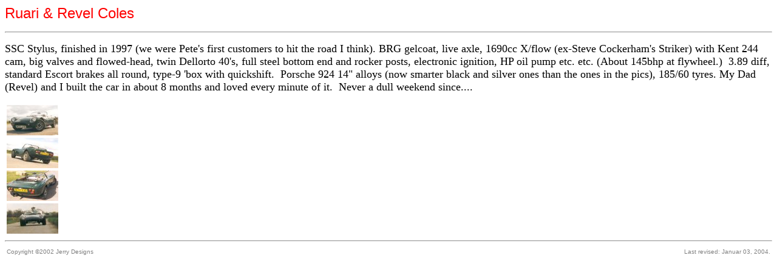

--- FILE ---
content_type: text/html
request_url: https://clubstylus.be/cars/members/rc.html
body_size: 984
content:
<html>

<head>
<meta http-equiv="Content-Type"
content="text/html; charset=iso-8859-1">
<meta name="GENERATOR" content="Microsoft FrontPage 5.0">
<title>Ruari Coles</title>
</head>

<body bgcolor="#FFFFFF" text="#000000" link="#0080FF"
vlink="#008080">

<p><font color="#FF0000" size="5" face="Arial">Ruari &amp; Revel
Coles</font></p>

<hr>

<p><font size="4">SSC Stylus, finished in 1997 (we were Pete's
first customers to hit the road I think). BRG gelcoat, live axle,
1690cc X/flow (ex-Steve Cockerham's Striker) with Kent 244 cam,
big valves and flowed-head, twin Dellorto 40's, full steel bottom
end and rocker posts, electronic ignition, HP oil pump etc. etc.
(About 145bhp at flywheel.)&nbsp; 3.89 diff, standard Escort
brakes all round, type-9 'box with quickshift.&nbsp; Porsche 924
14&quot; alloys (now smarter black and silver ones than the ones
in the pics), 185/60 tyres.&nbsp;My Dad (Revel) and I built the
car in about 8 months and loved every minute of it.&nbsp; Never a
dull weekend since....</font></p>

<table border="0" width="100%">
    <tr>
        <td><a href="rc01.jpg"><font color="#FFFFFF" size="4">
        <a href="../../templates/b3003/images/cars/rc01.jpg">
        <img
        src="../../templates/b3003/images/cars/rctag1.jpg" alt="Click for bigger picture"
        border="0" width="85" height="50"></a></font></a></td>
        <td>&nbsp;</td>
        <td>&nbsp;</td>
    </tr>
    <tr>
        <td><a href="rc02.jpg"><font color="#FFFFFF" size="4">
        <a href="../../templates/b3003/images/cars/rc02.jpg">
        <img
        src="../../templates/b3003/images/cars/rctag2.jpg" alt="Click for bigger picture"
        border="0" width="85" height="50"></a></font></a></td>
        <td>&nbsp;</td>
        <td>&nbsp;</td>
    </tr>
    <tr>
        <td><a href="rc03.jpg"><font color="#FFFFFF" size="4">
        <a href="../../templates/b3003/images/cars/rc03.jpg">
        <img
        src="../../templates/b3003/images/cars/rctag3.jpg" alt="Click for bigger picture"
        border="0" width="85" height="50"></a></font></a></td>
        <td>&nbsp;</td>
        <td>&nbsp;</td>
    </tr>
    <tr>
        <td><a href="rc04.jpg"><font color="#FFFFFF" size="4">
        <a href="../../templates/b3003/images/cars/rc04.jpg">
        <img
        src="../../templates/b3003/images/cars/rctag4.jpg" alt="Click for bigger picture"
        border="0" width="85" height="50"></a></font></a></td>
        <td>&nbsp;</td>
        <td>&nbsp;</td>
    </tr>
</table>

<hr>

<table border="0" width="100%">
    <tr>
        <td align="center" valign="top" width="50%"><p
        align="left"><font color="#808080" size="1" face="Arial">Copyright
        ©2002 Jerry Designs</font></p>
        </td>
        <td align="right" valign="bottom" width="50%"><p
        align="right"><font color="#808080" size="1" face="Arial">Last
        revised: 
        <!--webbot bot="TimeStamp"
        s-type="EDITED" s-format="%B %d, %Y" startspan -->Januar 03, 2004<!--webbot bot="TimeStamp" i-checksum="21335" endspan -->.</font></p>
        </td>
    </tr>
</table>
</body>
</html>